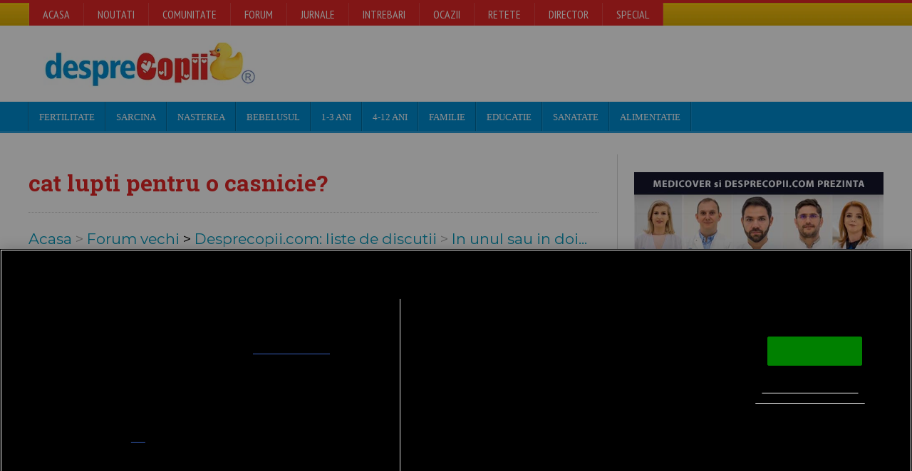

--- FILE ---
content_type: text/javascript;charset=utf-8
request_url: https://p1cluster.cxense.com/p1.js
body_size: 100
content:
cX.library.onP1('2jotoygniycc0v89mfwivmpky');


--- FILE ---
content_type: text/javascript;charset=utf-8
request_url: https://id.cxense.com/public/user/id?json=%7B%22identities%22%3A%5B%7B%22type%22%3A%22ckp%22%2C%22id%22%3A%22mkoqecknwc1j0e7b%22%7D%2C%7B%22type%22%3A%22lst%22%2C%22id%22%3A%222jotoygniycc0v89mfwivmpky%22%7D%2C%7B%22type%22%3A%22cst%22%2C%22id%22%3A%222jotoygniycc0v89mfwivmpky%22%7D%5D%7D&callback=cXJsonpCB1
body_size: 190
content:
/**/
cXJsonpCB1({"httpStatus":200,"response":{"userId":"cx:2jae3kldctfw22sohzir2hx210:2nipb71q3f2ek","newUser":true}})